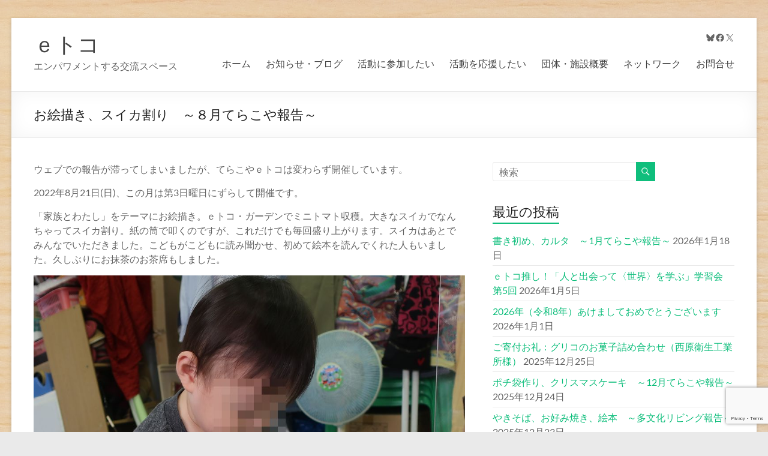

--- FILE ---
content_type: text/html; charset=utf-8
request_url: https://www.google.com/recaptcha/api2/anchor?ar=1&k=6LfLtQAaAAAAAPvVLy4aDv-0Vn-1ZzaMrrlCV6NI&co=aHR0cHM6Ly9lLXRva28ub3JnOjQ0Mw..&hl=en&v=PoyoqOPhxBO7pBk68S4YbpHZ&size=invisible&anchor-ms=20000&execute-ms=30000&cb=zgro12jrd5p2
body_size: 48713
content:
<!DOCTYPE HTML><html dir="ltr" lang="en"><head><meta http-equiv="Content-Type" content="text/html; charset=UTF-8">
<meta http-equiv="X-UA-Compatible" content="IE=edge">
<title>reCAPTCHA</title>
<style type="text/css">
/* cyrillic-ext */
@font-face {
  font-family: 'Roboto';
  font-style: normal;
  font-weight: 400;
  font-stretch: 100%;
  src: url(//fonts.gstatic.com/s/roboto/v48/KFO7CnqEu92Fr1ME7kSn66aGLdTylUAMa3GUBHMdazTgWw.woff2) format('woff2');
  unicode-range: U+0460-052F, U+1C80-1C8A, U+20B4, U+2DE0-2DFF, U+A640-A69F, U+FE2E-FE2F;
}
/* cyrillic */
@font-face {
  font-family: 'Roboto';
  font-style: normal;
  font-weight: 400;
  font-stretch: 100%;
  src: url(//fonts.gstatic.com/s/roboto/v48/KFO7CnqEu92Fr1ME7kSn66aGLdTylUAMa3iUBHMdazTgWw.woff2) format('woff2');
  unicode-range: U+0301, U+0400-045F, U+0490-0491, U+04B0-04B1, U+2116;
}
/* greek-ext */
@font-face {
  font-family: 'Roboto';
  font-style: normal;
  font-weight: 400;
  font-stretch: 100%;
  src: url(//fonts.gstatic.com/s/roboto/v48/KFO7CnqEu92Fr1ME7kSn66aGLdTylUAMa3CUBHMdazTgWw.woff2) format('woff2');
  unicode-range: U+1F00-1FFF;
}
/* greek */
@font-face {
  font-family: 'Roboto';
  font-style: normal;
  font-weight: 400;
  font-stretch: 100%;
  src: url(//fonts.gstatic.com/s/roboto/v48/KFO7CnqEu92Fr1ME7kSn66aGLdTylUAMa3-UBHMdazTgWw.woff2) format('woff2');
  unicode-range: U+0370-0377, U+037A-037F, U+0384-038A, U+038C, U+038E-03A1, U+03A3-03FF;
}
/* math */
@font-face {
  font-family: 'Roboto';
  font-style: normal;
  font-weight: 400;
  font-stretch: 100%;
  src: url(//fonts.gstatic.com/s/roboto/v48/KFO7CnqEu92Fr1ME7kSn66aGLdTylUAMawCUBHMdazTgWw.woff2) format('woff2');
  unicode-range: U+0302-0303, U+0305, U+0307-0308, U+0310, U+0312, U+0315, U+031A, U+0326-0327, U+032C, U+032F-0330, U+0332-0333, U+0338, U+033A, U+0346, U+034D, U+0391-03A1, U+03A3-03A9, U+03B1-03C9, U+03D1, U+03D5-03D6, U+03F0-03F1, U+03F4-03F5, U+2016-2017, U+2034-2038, U+203C, U+2040, U+2043, U+2047, U+2050, U+2057, U+205F, U+2070-2071, U+2074-208E, U+2090-209C, U+20D0-20DC, U+20E1, U+20E5-20EF, U+2100-2112, U+2114-2115, U+2117-2121, U+2123-214F, U+2190, U+2192, U+2194-21AE, U+21B0-21E5, U+21F1-21F2, U+21F4-2211, U+2213-2214, U+2216-22FF, U+2308-230B, U+2310, U+2319, U+231C-2321, U+2336-237A, U+237C, U+2395, U+239B-23B7, U+23D0, U+23DC-23E1, U+2474-2475, U+25AF, U+25B3, U+25B7, U+25BD, U+25C1, U+25CA, U+25CC, U+25FB, U+266D-266F, U+27C0-27FF, U+2900-2AFF, U+2B0E-2B11, U+2B30-2B4C, U+2BFE, U+3030, U+FF5B, U+FF5D, U+1D400-1D7FF, U+1EE00-1EEFF;
}
/* symbols */
@font-face {
  font-family: 'Roboto';
  font-style: normal;
  font-weight: 400;
  font-stretch: 100%;
  src: url(//fonts.gstatic.com/s/roboto/v48/KFO7CnqEu92Fr1ME7kSn66aGLdTylUAMaxKUBHMdazTgWw.woff2) format('woff2');
  unicode-range: U+0001-000C, U+000E-001F, U+007F-009F, U+20DD-20E0, U+20E2-20E4, U+2150-218F, U+2190, U+2192, U+2194-2199, U+21AF, U+21E6-21F0, U+21F3, U+2218-2219, U+2299, U+22C4-22C6, U+2300-243F, U+2440-244A, U+2460-24FF, U+25A0-27BF, U+2800-28FF, U+2921-2922, U+2981, U+29BF, U+29EB, U+2B00-2BFF, U+4DC0-4DFF, U+FFF9-FFFB, U+10140-1018E, U+10190-1019C, U+101A0, U+101D0-101FD, U+102E0-102FB, U+10E60-10E7E, U+1D2C0-1D2D3, U+1D2E0-1D37F, U+1F000-1F0FF, U+1F100-1F1AD, U+1F1E6-1F1FF, U+1F30D-1F30F, U+1F315, U+1F31C, U+1F31E, U+1F320-1F32C, U+1F336, U+1F378, U+1F37D, U+1F382, U+1F393-1F39F, U+1F3A7-1F3A8, U+1F3AC-1F3AF, U+1F3C2, U+1F3C4-1F3C6, U+1F3CA-1F3CE, U+1F3D4-1F3E0, U+1F3ED, U+1F3F1-1F3F3, U+1F3F5-1F3F7, U+1F408, U+1F415, U+1F41F, U+1F426, U+1F43F, U+1F441-1F442, U+1F444, U+1F446-1F449, U+1F44C-1F44E, U+1F453, U+1F46A, U+1F47D, U+1F4A3, U+1F4B0, U+1F4B3, U+1F4B9, U+1F4BB, U+1F4BF, U+1F4C8-1F4CB, U+1F4D6, U+1F4DA, U+1F4DF, U+1F4E3-1F4E6, U+1F4EA-1F4ED, U+1F4F7, U+1F4F9-1F4FB, U+1F4FD-1F4FE, U+1F503, U+1F507-1F50B, U+1F50D, U+1F512-1F513, U+1F53E-1F54A, U+1F54F-1F5FA, U+1F610, U+1F650-1F67F, U+1F687, U+1F68D, U+1F691, U+1F694, U+1F698, U+1F6AD, U+1F6B2, U+1F6B9-1F6BA, U+1F6BC, U+1F6C6-1F6CF, U+1F6D3-1F6D7, U+1F6E0-1F6EA, U+1F6F0-1F6F3, U+1F6F7-1F6FC, U+1F700-1F7FF, U+1F800-1F80B, U+1F810-1F847, U+1F850-1F859, U+1F860-1F887, U+1F890-1F8AD, U+1F8B0-1F8BB, U+1F8C0-1F8C1, U+1F900-1F90B, U+1F93B, U+1F946, U+1F984, U+1F996, U+1F9E9, U+1FA00-1FA6F, U+1FA70-1FA7C, U+1FA80-1FA89, U+1FA8F-1FAC6, U+1FACE-1FADC, U+1FADF-1FAE9, U+1FAF0-1FAF8, U+1FB00-1FBFF;
}
/* vietnamese */
@font-face {
  font-family: 'Roboto';
  font-style: normal;
  font-weight: 400;
  font-stretch: 100%;
  src: url(//fonts.gstatic.com/s/roboto/v48/KFO7CnqEu92Fr1ME7kSn66aGLdTylUAMa3OUBHMdazTgWw.woff2) format('woff2');
  unicode-range: U+0102-0103, U+0110-0111, U+0128-0129, U+0168-0169, U+01A0-01A1, U+01AF-01B0, U+0300-0301, U+0303-0304, U+0308-0309, U+0323, U+0329, U+1EA0-1EF9, U+20AB;
}
/* latin-ext */
@font-face {
  font-family: 'Roboto';
  font-style: normal;
  font-weight: 400;
  font-stretch: 100%;
  src: url(//fonts.gstatic.com/s/roboto/v48/KFO7CnqEu92Fr1ME7kSn66aGLdTylUAMa3KUBHMdazTgWw.woff2) format('woff2');
  unicode-range: U+0100-02BA, U+02BD-02C5, U+02C7-02CC, U+02CE-02D7, U+02DD-02FF, U+0304, U+0308, U+0329, U+1D00-1DBF, U+1E00-1E9F, U+1EF2-1EFF, U+2020, U+20A0-20AB, U+20AD-20C0, U+2113, U+2C60-2C7F, U+A720-A7FF;
}
/* latin */
@font-face {
  font-family: 'Roboto';
  font-style: normal;
  font-weight: 400;
  font-stretch: 100%;
  src: url(//fonts.gstatic.com/s/roboto/v48/KFO7CnqEu92Fr1ME7kSn66aGLdTylUAMa3yUBHMdazQ.woff2) format('woff2');
  unicode-range: U+0000-00FF, U+0131, U+0152-0153, U+02BB-02BC, U+02C6, U+02DA, U+02DC, U+0304, U+0308, U+0329, U+2000-206F, U+20AC, U+2122, U+2191, U+2193, U+2212, U+2215, U+FEFF, U+FFFD;
}
/* cyrillic-ext */
@font-face {
  font-family: 'Roboto';
  font-style: normal;
  font-weight: 500;
  font-stretch: 100%;
  src: url(//fonts.gstatic.com/s/roboto/v48/KFO7CnqEu92Fr1ME7kSn66aGLdTylUAMa3GUBHMdazTgWw.woff2) format('woff2');
  unicode-range: U+0460-052F, U+1C80-1C8A, U+20B4, U+2DE0-2DFF, U+A640-A69F, U+FE2E-FE2F;
}
/* cyrillic */
@font-face {
  font-family: 'Roboto';
  font-style: normal;
  font-weight: 500;
  font-stretch: 100%;
  src: url(//fonts.gstatic.com/s/roboto/v48/KFO7CnqEu92Fr1ME7kSn66aGLdTylUAMa3iUBHMdazTgWw.woff2) format('woff2');
  unicode-range: U+0301, U+0400-045F, U+0490-0491, U+04B0-04B1, U+2116;
}
/* greek-ext */
@font-face {
  font-family: 'Roboto';
  font-style: normal;
  font-weight: 500;
  font-stretch: 100%;
  src: url(//fonts.gstatic.com/s/roboto/v48/KFO7CnqEu92Fr1ME7kSn66aGLdTylUAMa3CUBHMdazTgWw.woff2) format('woff2');
  unicode-range: U+1F00-1FFF;
}
/* greek */
@font-face {
  font-family: 'Roboto';
  font-style: normal;
  font-weight: 500;
  font-stretch: 100%;
  src: url(//fonts.gstatic.com/s/roboto/v48/KFO7CnqEu92Fr1ME7kSn66aGLdTylUAMa3-UBHMdazTgWw.woff2) format('woff2');
  unicode-range: U+0370-0377, U+037A-037F, U+0384-038A, U+038C, U+038E-03A1, U+03A3-03FF;
}
/* math */
@font-face {
  font-family: 'Roboto';
  font-style: normal;
  font-weight: 500;
  font-stretch: 100%;
  src: url(//fonts.gstatic.com/s/roboto/v48/KFO7CnqEu92Fr1ME7kSn66aGLdTylUAMawCUBHMdazTgWw.woff2) format('woff2');
  unicode-range: U+0302-0303, U+0305, U+0307-0308, U+0310, U+0312, U+0315, U+031A, U+0326-0327, U+032C, U+032F-0330, U+0332-0333, U+0338, U+033A, U+0346, U+034D, U+0391-03A1, U+03A3-03A9, U+03B1-03C9, U+03D1, U+03D5-03D6, U+03F0-03F1, U+03F4-03F5, U+2016-2017, U+2034-2038, U+203C, U+2040, U+2043, U+2047, U+2050, U+2057, U+205F, U+2070-2071, U+2074-208E, U+2090-209C, U+20D0-20DC, U+20E1, U+20E5-20EF, U+2100-2112, U+2114-2115, U+2117-2121, U+2123-214F, U+2190, U+2192, U+2194-21AE, U+21B0-21E5, U+21F1-21F2, U+21F4-2211, U+2213-2214, U+2216-22FF, U+2308-230B, U+2310, U+2319, U+231C-2321, U+2336-237A, U+237C, U+2395, U+239B-23B7, U+23D0, U+23DC-23E1, U+2474-2475, U+25AF, U+25B3, U+25B7, U+25BD, U+25C1, U+25CA, U+25CC, U+25FB, U+266D-266F, U+27C0-27FF, U+2900-2AFF, U+2B0E-2B11, U+2B30-2B4C, U+2BFE, U+3030, U+FF5B, U+FF5D, U+1D400-1D7FF, U+1EE00-1EEFF;
}
/* symbols */
@font-face {
  font-family: 'Roboto';
  font-style: normal;
  font-weight: 500;
  font-stretch: 100%;
  src: url(//fonts.gstatic.com/s/roboto/v48/KFO7CnqEu92Fr1ME7kSn66aGLdTylUAMaxKUBHMdazTgWw.woff2) format('woff2');
  unicode-range: U+0001-000C, U+000E-001F, U+007F-009F, U+20DD-20E0, U+20E2-20E4, U+2150-218F, U+2190, U+2192, U+2194-2199, U+21AF, U+21E6-21F0, U+21F3, U+2218-2219, U+2299, U+22C4-22C6, U+2300-243F, U+2440-244A, U+2460-24FF, U+25A0-27BF, U+2800-28FF, U+2921-2922, U+2981, U+29BF, U+29EB, U+2B00-2BFF, U+4DC0-4DFF, U+FFF9-FFFB, U+10140-1018E, U+10190-1019C, U+101A0, U+101D0-101FD, U+102E0-102FB, U+10E60-10E7E, U+1D2C0-1D2D3, U+1D2E0-1D37F, U+1F000-1F0FF, U+1F100-1F1AD, U+1F1E6-1F1FF, U+1F30D-1F30F, U+1F315, U+1F31C, U+1F31E, U+1F320-1F32C, U+1F336, U+1F378, U+1F37D, U+1F382, U+1F393-1F39F, U+1F3A7-1F3A8, U+1F3AC-1F3AF, U+1F3C2, U+1F3C4-1F3C6, U+1F3CA-1F3CE, U+1F3D4-1F3E0, U+1F3ED, U+1F3F1-1F3F3, U+1F3F5-1F3F7, U+1F408, U+1F415, U+1F41F, U+1F426, U+1F43F, U+1F441-1F442, U+1F444, U+1F446-1F449, U+1F44C-1F44E, U+1F453, U+1F46A, U+1F47D, U+1F4A3, U+1F4B0, U+1F4B3, U+1F4B9, U+1F4BB, U+1F4BF, U+1F4C8-1F4CB, U+1F4D6, U+1F4DA, U+1F4DF, U+1F4E3-1F4E6, U+1F4EA-1F4ED, U+1F4F7, U+1F4F9-1F4FB, U+1F4FD-1F4FE, U+1F503, U+1F507-1F50B, U+1F50D, U+1F512-1F513, U+1F53E-1F54A, U+1F54F-1F5FA, U+1F610, U+1F650-1F67F, U+1F687, U+1F68D, U+1F691, U+1F694, U+1F698, U+1F6AD, U+1F6B2, U+1F6B9-1F6BA, U+1F6BC, U+1F6C6-1F6CF, U+1F6D3-1F6D7, U+1F6E0-1F6EA, U+1F6F0-1F6F3, U+1F6F7-1F6FC, U+1F700-1F7FF, U+1F800-1F80B, U+1F810-1F847, U+1F850-1F859, U+1F860-1F887, U+1F890-1F8AD, U+1F8B0-1F8BB, U+1F8C0-1F8C1, U+1F900-1F90B, U+1F93B, U+1F946, U+1F984, U+1F996, U+1F9E9, U+1FA00-1FA6F, U+1FA70-1FA7C, U+1FA80-1FA89, U+1FA8F-1FAC6, U+1FACE-1FADC, U+1FADF-1FAE9, U+1FAF0-1FAF8, U+1FB00-1FBFF;
}
/* vietnamese */
@font-face {
  font-family: 'Roboto';
  font-style: normal;
  font-weight: 500;
  font-stretch: 100%;
  src: url(//fonts.gstatic.com/s/roboto/v48/KFO7CnqEu92Fr1ME7kSn66aGLdTylUAMa3OUBHMdazTgWw.woff2) format('woff2');
  unicode-range: U+0102-0103, U+0110-0111, U+0128-0129, U+0168-0169, U+01A0-01A1, U+01AF-01B0, U+0300-0301, U+0303-0304, U+0308-0309, U+0323, U+0329, U+1EA0-1EF9, U+20AB;
}
/* latin-ext */
@font-face {
  font-family: 'Roboto';
  font-style: normal;
  font-weight: 500;
  font-stretch: 100%;
  src: url(//fonts.gstatic.com/s/roboto/v48/KFO7CnqEu92Fr1ME7kSn66aGLdTylUAMa3KUBHMdazTgWw.woff2) format('woff2');
  unicode-range: U+0100-02BA, U+02BD-02C5, U+02C7-02CC, U+02CE-02D7, U+02DD-02FF, U+0304, U+0308, U+0329, U+1D00-1DBF, U+1E00-1E9F, U+1EF2-1EFF, U+2020, U+20A0-20AB, U+20AD-20C0, U+2113, U+2C60-2C7F, U+A720-A7FF;
}
/* latin */
@font-face {
  font-family: 'Roboto';
  font-style: normal;
  font-weight: 500;
  font-stretch: 100%;
  src: url(//fonts.gstatic.com/s/roboto/v48/KFO7CnqEu92Fr1ME7kSn66aGLdTylUAMa3yUBHMdazQ.woff2) format('woff2');
  unicode-range: U+0000-00FF, U+0131, U+0152-0153, U+02BB-02BC, U+02C6, U+02DA, U+02DC, U+0304, U+0308, U+0329, U+2000-206F, U+20AC, U+2122, U+2191, U+2193, U+2212, U+2215, U+FEFF, U+FFFD;
}
/* cyrillic-ext */
@font-face {
  font-family: 'Roboto';
  font-style: normal;
  font-weight: 900;
  font-stretch: 100%;
  src: url(//fonts.gstatic.com/s/roboto/v48/KFO7CnqEu92Fr1ME7kSn66aGLdTylUAMa3GUBHMdazTgWw.woff2) format('woff2');
  unicode-range: U+0460-052F, U+1C80-1C8A, U+20B4, U+2DE0-2DFF, U+A640-A69F, U+FE2E-FE2F;
}
/* cyrillic */
@font-face {
  font-family: 'Roboto';
  font-style: normal;
  font-weight: 900;
  font-stretch: 100%;
  src: url(//fonts.gstatic.com/s/roboto/v48/KFO7CnqEu92Fr1ME7kSn66aGLdTylUAMa3iUBHMdazTgWw.woff2) format('woff2');
  unicode-range: U+0301, U+0400-045F, U+0490-0491, U+04B0-04B1, U+2116;
}
/* greek-ext */
@font-face {
  font-family: 'Roboto';
  font-style: normal;
  font-weight: 900;
  font-stretch: 100%;
  src: url(//fonts.gstatic.com/s/roboto/v48/KFO7CnqEu92Fr1ME7kSn66aGLdTylUAMa3CUBHMdazTgWw.woff2) format('woff2');
  unicode-range: U+1F00-1FFF;
}
/* greek */
@font-face {
  font-family: 'Roboto';
  font-style: normal;
  font-weight: 900;
  font-stretch: 100%;
  src: url(//fonts.gstatic.com/s/roboto/v48/KFO7CnqEu92Fr1ME7kSn66aGLdTylUAMa3-UBHMdazTgWw.woff2) format('woff2');
  unicode-range: U+0370-0377, U+037A-037F, U+0384-038A, U+038C, U+038E-03A1, U+03A3-03FF;
}
/* math */
@font-face {
  font-family: 'Roboto';
  font-style: normal;
  font-weight: 900;
  font-stretch: 100%;
  src: url(//fonts.gstatic.com/s/roboto/v48/KFO7CnqEu92Fr1ME7kSn66aGLdTylUAMawCUBHMdazTgWw.woff2) format('woff2');
  unicode-range: U+0302-0303, U+0305, U+0307-0308, U+0310, U+0312, U+0315, U+031A, U+0326-0327, U+032C, U+032F-0330, U+0332-0333, U+0338, U+033A, U+0346, U+034D, U+0391-03A1, U+03A3-03A9, U+03B1-03C9, U+03D1, U+03D5-03D6, U+03F0-03F1, U+03F4-03F5, U+2016-2017, U+2034-2038, U+203C, U+2040, U+2043, U+2047, U+2050, U+2057, U+205F, U+2070-2071, U+2074-208E, U+2090-209C, U+20D0-20DC, U+20E1, U+20E5-20EF, U+2100-2112, U+2114-2115, U+2117-2121, U+2123-214F, U+2190, U+2192, U+2194-21AE, U+21B0-21E5, U+21F1-21F2, U+21F4-2211, U+2213-2214, U+2216-22FF, U+2308-230B, U+2310, U+2319, U+231C-2321, U+2336-237A, U+237C, U+2395, U+239B-23B7, U+23D0, U+23DC-23E1, U+2474-2475, U+25AF, U+25B3, U+25B7, U+25BD, U+25C1, U+25CA, U+25CC, U+25FB, U+266D-266F, U+27C0-27FF, U+2900-2AFF, U+2B0E-2B11, U+2B30-2B4C, U+2BFE, U+3030, U+FF5B, U+FF5D, U+1D400-1D7FF, U+1EE00-1EEFF;
}
/* symbols */
@font-face {
  font-family: 'Roboto';
  font-style: normal;
  font-weight: 900;
  font-stretch: 100%;
  src: url(//fonts.gstatic.com/s/roboto/v48/KFO7CnqEu92Fr1ME7kSn66aGLdTylUAMaxKUBHMdazTgWw.woff2) format('woff2');
  unicode-range: U+0001-000C, U+000E-001F, U+007F-009F, U+20DD-20E0, U+20E2-20E4, U+2150-218F, U+2190, U+2192, U+2194-2199, U+21AF, U+21E6-21F0, U+21F3, U+2218-2219, U+2299, U+22C4-22C6, U+2300-243F, U+2440-244A, U+2460-24FF, U+25A0-27BF, U+2800-28FF, U+2921-2922, U+2981, U+29BF, U+29EB, U+2B00-2BFF, U+4DC0-4DFF, U+FFF9-FFFB, U+10140-1018E, U+10190-1019C, U+101A0, U+101D0-101FD, U+102E0-102FB, U+10E60-10E7E, U+1D2C0-1D2D3, U+1D2E0-1D37F, U+1F000-1F0FF, U+1F100-1F1AD, U+1F1E6-1F1FF, U+1F30D-1F30F, U+1F315, U+1F31C, U+1F31E, U+1F320-1F32C, U+1F336, U+1F378, U+1F37D, U+1F382, U+1F393-1F39F, U+1F3A7-1F3A8, U+1F3AC-1F3AF, U+1F3C2, U+1F3C4-1F3C6, U+1F3CA-1F3CE, U+1F3D4-1F3E0, U+1F3ED, U+1F3F1-1F3F3, U+1F3F5-1F3F7, U+1F408, U+1F415, U+1F41F, U+1F426, U+1F43F, U+1F441-1F442, U+1F444, U+1F446-1F449, U+1F44C-1F44E, U+1F453, U+1F46A, U+1F47D, U+1F4A3, U+1F4B0, U+1F4B3, U+1F4B9, U+1F4BB, U+1F4BF, U+1F4C8-1F4CB, U+1F4D6, U+1F4DA, U+1F4DF, U+1F4E3-1F4E6, U+1F4EA-1F4ED, U+1F4F7, U+1F4F9-1F4FB, U+1F4FD-1F4FE, U+1F503, U+1F507-1F50B, U+1F50D, U+1F512-1F513, U+1F53E-1F54A, U+1F54F-1F5FA, U+1F610, U+1F650-1F67F, U+1F687, U+1F68D, U+1F691, U+1F694, U+1F698, U+1F6AD, U+1F6B2, U+1F6B9-1F6BA, U+1F6BC, U+1F6C6-1F6CF, U+1F6D3-1F6D7, U+1F6E0-1F6EA, U+1F6F0-1F6F3, U+1F6F7-1F6FC, U+1F700-1F7FF, U+1F800-1F80B, U+1F810-1F847, U+1F850-1F859, U+1F860-1F887, U+1F890-1F8AD, U+1F8B0-1F8BB, U+1F8C0-1F8C1, U+1F900-1F90B, U+1F93B, U+1F946, U+1F984, U+1F996, U+1F9E9, U+1FA00-1FA6F, U+1FA70-1FA7C, U+1FA80-1FA89, U+1FA8F-1FAC6, U+1FACE-1FADC, U+1FADF-1FAE9, U+1FAF0-1FAF8, U+1FB00-1FBFF;
}
/* vietnamese */
@font-face {
  font-family: 'Roboto';
  font-style: normal;
  font-weight: 900;
  font-stretch: 100%;
  src: url(//fonts.gstatic.com/s/roboto/v48/KFO7CnqEu92Fr1ME7kSn66aGLdTylUAMa3OUBHMdazTgWw.woff2) format('woff2');
  unicode-range: U+0102-0103, U+0110-0111, U+0128-0129, U+0168-0169, U+01A0-01A1, U+01AF-01B0, U+0300-0301, U+0303-0304, U+0308-0309, U+0323, U+0329, U+1EA0-1EF9, U+20AB;
}
/* latin-ext */
@font-face {
  font-family: 'Roboto';
  font-style: normal;
  font-weight: 900;
  font-stretch: 100%;
  src: url(//fonts.gstatic.com/s/roboto/v48/KFO7CnqEu92Fr1ME7kSn66aGLdTylUAMa3KUBHMdazTgWw.woff2) format('woff2');
  unicode-range: U+0100-02BA, U+02BD-02C5, U+02C7-02CC, U+02CE-02D7, U+02DD-02FF, U+0304, U+0308, U+0329, U+1D00-1DBF, U+1E00-1E9F, U+1EF2-1EFF, U+2020, U+20A0-20AB, U+20AD-20C0, U+2113, U+2C60-2C7F, U+A720-A7FF;
}
/* latin */
@font-face {
  font-family: 'Roboto';
  font-style: normal;
  font-weight: 900;
  font-stretch: 100%;
  src: url(//fonts.gstatic.com/s/roboto/v48/KFO7CnqEu92Fr1ME7kSn66aGLdTylUAMa3yUBHMdazQ.woff2) format('woff2');
  unicode-range: U+0000-00FF, U+0131, U+0152-0153, U+02BB-02BC, U+02C6, U+02DA, U+02DC, U+0304, U+0308, U+0329, U+2000-206F, U+20AC, U+2122, U+2191, U+2193, U+2212, U+2215, U+FEFF, U+FFFD;
}

</style>
<link rel="stylesheet" type="text/css" href="https://www.gstatic.com/recaptcha/releases/PoyoqOPhxBO7pBk68S4YbpHZ/styles__ltr.css">
<script nonce="huBSzmC07ZWm8aH8RjyIHw" type="text/javascript">window['__recaptcha_api'] = 'https://www.google.com/recaptcha/api2/';</script>
<script type="text/javascript" src="https://www.gstatic.com/recaptcha/releases/PoyoqOPhxBO7pBk68S4YbpHZ/recaptcha__en.js" nonce="huBSzmC07ZWm8aH8RjyIHw">
      
    </script></head>
<body><div id="rc-anchor-alert" class="rc-anchor-alert"></div>
<input type="hidden" id="recaptcha-token" value="[base64]">
<script type="text/javascript" nonce="huBSzmC07ZWm8aH8RjyIHw">
      recaptcha.anchor.Main.init("[\x22ainput\x22,[\x22bgdata\x22,\x22\x22,\[base64]/[base64]/[base64]/[base64]/[base64]/[base64]/KGcoTywyNTMsTy5PKSxVRyhPLEMpKTpnKE8sMjUzLEMpLE8pKSxsKSksTykpfSxieT1mdW5jdGlvbihDLE8sdSxsKXtmb3IobD0odT1SKEMpLDApO08+MDtPLS0pbD1sPDw4fFooQyk7ZyhDLHUsbCl9LFVHPWZ1bmN0aW9uKEMsTyl7Qy5pLmxlbmd0aD4xMDQ/[base64]/[base64]/[base64]/[base64]/[base64]/[base64]/[base64]\\u003d\x22,\[base64]\x22,\x22RWdxw7vCjWYpw4LCgUbDkcKQwpM/HMKEwppGX8OiHRfDsz12wrFQw7UYwpXCkjrDqsKJOFvDvCTDmQ7DowPCnE5qwoYlUXHCm3zCqFkfNsKCw5bDpsKfAyHDtFRww4XDvcO5wqNUI2zDuMKOVMKQLMOIwr17EB/CjcKzYCbDnsK1C3NrUsO9w77ChAvCm8Kow6nChCnCszAew5nDlcKUUsKUw4TCtMK+w7nCtH/DkwIlBcOCGVfCtH7DmV0HGMKXFzEdw7tpFCtbHsObwpXCtcKBf8Kqw5vDmUoEwqQBwpjClhnDvsOuwppiwq7DpQzDgyjDrFl8XMOaP0rCmB7Djz/Cl8OOw7ghw4LCtcOWOhzDviVMw7dSS8KVGUjDuz0sb3TDm8KWd0xQwoJSw4tzwooPwpVkZMKSFMOMw7g3wpQqN8K/bMOVwoY/w6HDt2d1wpxdwrbDicKkw7DCrjt7w4DCnsOZPcKSw63CncOJw6Y1Sik9DsO/UsOvGw0TwoQmJ8O0wqHDjjsqCSbCo8K4wqB3JMKkcmDDgcKKHHp0wqx7w4vDtFTChmx0FhrCgsKKNcKKwrk8dARPIR4uacKAw7lbNcObLcKJTgZaw77DmsKvwrYIOHTCrh/[base64]/UcONEUHCtMO2w7IQdsKAFMKCw5Uewrpbwrdew6bCi8KpTjfCmh7Co8OuUsK2w78fw6XCuMOFw7vDuyLChVLDtz0uOcKMwrQlwo43w51CcMOMWcO4wp/Ds8OhQh/CrHXDi8Opw4fCkmbCocK1woJFwqV/woshwot2Y8OBU0XCosOta2xXNMK1w5BYf1Mcw6swwqLDkFVde8OqwpY7w5dVHcORVcK6wqnDgsK0bX/[base64]/CmMK/UHTCs8ONw7ggw4ZIw4gdw4YTw4bDlUnCl8K6w5LDn8Ktw7nDn8Odw6VPwo3DlC3DpnAGwp3Dky/CnMOGIwFfWjXDlEPCqlYmGXl8w4LChsKDwqvDnsKZIMOnAiQkw6JTw4JAw5DDs8KYw5NrF8OjY2wRK8Ozw6Yhw64vQi9ow78RfMOLw5AJwq7CpsKiw5IlwpjDosOEW8KVA8KefsKLw6zDocOXwrgQRzUvXmQhPsKiw53DtcKKwoLCjsOkw5Zkwpw/[base64]/CvnvDrk1Iw6rDvDAxLW1pJlxKbsKzwrQswrsHa8OCwpoawrdYUCjCtMKdw7dUw7drC8OQw63DpwYOwqnCp1jCnBVnDFsDw74ibcKLOcKSwoQuw7AuB8KRw5TCv2fChAXCicOdw6jChcOLSA/DtirChwxWwqVfw5tlaSUNwpbDicK7OG90dMOMw6txPScAwpILNA/CmXN7eMObwqIBwrVrF8K/[base64]/CrApXw4XDkMKKw48/wrdbfgdRCnvCiUXDjsK1w755YWRGwq/[base64]/ChsKawqXChgbDuMKnw4vDo1dbw5ZUw614w7vDhgTDqsKuw5zCkMOFw47CnS8XY8KqcsKbw7dqVcKSwpPDrsOnOcOLS8KbwonCo3cLw6B6w4fDtcK5OcOHGG/CqcOLwrFkw5fDosOSw7TDllomw5/DusOww6gpwoDCpXxBwqZLLMOJwo/[base64]/[base64]/Dr29mKQVDw6nCrMO7L1QmwqnDt8KPw5nCv8KAD2LCssK6F0XDuy3Dk1vDt8K8w6/CmwVPwpoBfzhQQ8K5IlrDqEYAcUnDncKOwq/Dg8KhORLDkMOew65wJcKFwqXDtMOkw6DCmsKBd8O9w4hXw5IIwqfCvsO3wrvDusKxwqPDmcKowr/Dj0R8ISLCicOKZMKgIw1Hwr1jw7vCuMOHw4XCjRTCusKGwp/DuxpRN2MhNXrCk2bDrMOzw7NqwqsPLcKew5bCkcO4w59/w6BfwpFHwp9mwrw7E8OYBsO4UMO+S8OBw5I9KsKVW8O/[base64]/DkgRGwodEDmLCv3/Cl8KwFnl9w6ZSe8KvwphoVcKcw483ClPCvG/DrDVVwozDnMKqw4MJw4BcCQfDi8OQw53DlSczwpXCjAfDucOzLFtaw4IlIMOgwrJrLMO2ecKjfcKgwrHCssKowrMTOMKzw7U9KirClTs9PXXDpidAZMKdB8OvOTVrw4VZwpbDqMOmRsO0wozDrsOKQMKxSMOxXMKLwprDlmzCvCECWQgPwpXCisKUB8Kqwo/CtcKTBA0HcV9jAsOqdVHDhsOIIljCt0ptB8KewrLDgsKGw6hhIcO7FcKcwoFNw6piZnfCv8OwwpTDn8KpdTRew4Qkw5bDhsK/[base64]/[base64]/[base64]/CvFgawqs0w7Bww5DDjnrCpsOHDsK7w4o5P8KsL8KCwqFiPcO6w6NewqHDrMKjwrPCqD7DvQdQSsOEw4kCDyjCj8KJMsK4ccOCdQ1ODV3Ck8KlTDAGP8OSSMOOwploCVnCtVkDAitrwrhTw74eYcKSV8Ozw57CsA/Ch1B3cXjDiAHDpcO8LcKyfTo7w648WRHCtE8kwqE+w6bDtcKcb1DDt2nDpcKcRsK+R8OEw49mUcO3N8KPehTCuTJlMMKIwr/Cqy5Sw6nDsMOTJ8OteMOaBlxcw48tw7hyw4wnDQ8DXWjCkSzCjsOAFyohw4zCmsOGwpXCtzp/[base64]/DrsKoXMOjwr7CjsOvw7jCpsKlw6AFwpQnwoIkSBvDgT/CnmsVD8KzecKuWsKMw4DDty9kw5V3bhPCjwMaw78fDBzDjcKEwoXDhMK6wrnDtTZow4HCkcOOKsOOw7waw4QSNsKxw7xrIcOtwqzDlkXDl8K2w7vChRMaAsKKwq5iFBrDusOOIGzDmMOjNXttVQ/Clg7CiGgzwqVbdMKDV8O3w7jCkcK1X0vDvcOiw5fDiMKmw4Euw75EXMKawrHCgMKRw6TCiEvCn8KtNQZ5bW3DgcO/[base64]/DkcKPLlJiZ0/[base64]/UsKAEixZWEJuQsO5RMOkw6Row4/DpMKTwq3CuMKIw7PCtnVVATA8HxhZeRpTw5jCpMKvNMOobRDCuXvDiMO7wq3DlC7DusKXwqlEDF/DoAJqwpNwDcO6w7kswqZ6FWLDu8OaKsObw71IRRc0w5XCtMOrRQ/[base64]/wojDiF93w4xQwpLCjsKAXjDDtMOtwr/ClXbCjj5fw4XCgsKVCcKAwpPCoMOpw5FFwpdLJ8OeK8KDPsOKwo3CssKKw7zDoW7CrjXDrsOfUMKiwrTCjsK2S8KmwogTRSDCtw/Dni95wpHCvTdewpjDrMOVDMO3YMOrGAzDki7CssOGD8OJwq1Uw5rDrcK3worDrVEcBsOJEnLCvXLCt3zDn2rDuFNjwrUHC8KLwo/[base64]/MsK0YsKCw7zDpyHCp8O8OMO1bhLCgsOmwrDDiMK4UTHCjMOdJcKjw6Jsw7XDrsOTwp7CicO+YAzCsljClcOww5IYwr/CnsK0bwwPUy5EwofDvhBQeHTCtUhqwpHDnMKDw7sGV8OAw4BDw4prwpQEQz3CgMKwwql7d8KJwpY/[base64]/wqjCl8K/KzjDjcK4F8Osw5RrwrUeVAN/w5XDqVHDt0Fxw5Ncw6YdM8OxwppRcyrCm8KBSnkaw6PDncKCw73DgMOSwqrDnBHDsD7CumnDi0HDoMKSUErCgnQeBsKcwppewrLCjFnDt8OLJV7DkUTDvsOUfMOMOsKZwqnClVoIw4kTwr0wCsKiwr5FwpDDnDbDnsKxNTHDqS0nOsOYFnvDqjISIBx/fcK7wpXCoMOHw4MjCUXCnsO1fmRmwq4FMWLCnHbDj8KOHcK9YMKwH8Kew7fCrFfDr3/CpcOTw75fw7gnI8KDwp7DtV3DknjCpAjDqRHClyHDgXfChxNweATDgiIZNidNM8OyYhvChcO/woHDjsKkw4FUw5Q6w53Dh2/[base64]/wqVVw4fChh1LFxZ2BMKUwpTDtTPCm8KQwpDCmDfCuH3DgF4qwrDDjjhQwr3DgAhaRMObImVyGMK2Y8KOID7Dk8KmDcOUwr7DjsKEJz5NwrdaQzRvw6R5w4zCkMOrw53ClHPCv8KWw4ELRcO2RxjDnsOBRiRdwrTCuwXCvMK/D8OeUXl9ZDHCp8Kcwp3Du0bChnnDj8Oaw64KdsOJwrPCpRzCvXU+w6dBNMOyw4HCgcKiw7LCsMOBOlHDoMKGGWPCjSkDR8O9w54rLh9DISIZw4VLw71CcVsjwrzDnMO0cjTCkxgQVcOpQl7DhsKBVMOZw5YhPSbDrMKVWQ/CnsKOD1RrZsOGFMKnN8K3w5vChMOuw5V3IsOJAcOOw6QFHmXDrsKpLnLCtCJIwpYsw4h5DlzCoxx/wr0mNBnCqwbCq8ONwowgw4IgD8K3L8OKScOTdsKCw5XCsMOpwobCt1gow7EYBGVQTzEUOcKqYsK2csOLA8ORIx8iwqNDwofDrsKJQMO4I8KWw4AZIMKUw7Z/w5XCiMKZwpwPw6ZOwo3DhzdiZQ/DosKJJcKywqTCo8KaHcK8JcOAN2TCssKQw5fCjkwmwr/DqMK0LcObw5c+DcO/w6jCugVSOQIxw6p5ED3Dl1M/w7fCpMK/wo40wrzDlsOLwqfDqMKdDTLCr2rCmDHDscKkw6ZaVcKjQMOhwotEJB/CiEfDlF42wqIGHxbCucKMw77DmSgjPg9Lwod/woBdw5piMivCoRrDgXE0wphywr56w61fw73Dgk7DtsKGwpXDhsKtcx48w6jDnwjCqMKQwr3CqT7CnEozCHVPw6jDgx7DsQEJcsOyfcOCw7YJacOAw67DocOuDsOuFwl4MwQnbMKqScKWwrNZNEHCm8OYwogAKRIvw64tTw7CoHHDtXsjwo/DssKfHG/CpWQhe8ONFcOLw5HDsgE9w6ZZw7jCqDw5HsKjwpfCncOzw4zDuMKZwqhXBMKdwr0YwpPDpRJbWWMlV8KVwp/[base64]/CrMKnfcOOwrDChAfCoMKvwpdXZ8KOA2ptwr7CssOAw47DgCDDvGVMw5XDnlJfw55sw7vCjcOzNBfCh8Oow5xTwpLCimsaVQ/ClXHDv8K2w4nCocKnOMKyw7gqOMOyw7TCk8OcdBTDrn3CtXRIwrPDkg3CnMKPNChnDVLCksO4eMKyIQ7CujTDu8OcwqdUw7zCtijDu3Evw7DDoH/CjS3Dg8ONVsK0woPDnn84IGnCgEsEHsOqaMOyCEAODTrDpWsOM0PClTp9w6Fgw5DDtMOWT8Odw4PDmsORwpDClEBcFcKsfkXCoSoXw7jCq8OlVSIZO8KewrAZw4YQJhfDhMK9bcKra0DCgUTCo8Krw7MYalUdcA5qw79ww7t+wp/Dm8KVw7PCohjCvyRrQMKRw44vKADCn8O7wolXdThEwr0recKjcy3ClAc1woDDuQ3CojQaRW4lNBfDhiorwrjDmMOnfBFTHsKwwqdLWMKew4HDj1IdKXQAfsKWbsKAwrvDqMOlwqkWw57DrAnDpMKVwrpnw7FRw7ElbUPDt0wCwoPCtGPDp8KATMKnwo08w4jClcK/dsKne8O/woE/[base64]/DicKOw4nCq8K0b8OQdzUyGnw0B2bDhwcUw4/CviHClcKSZlIVSMKRDVbDoyLDim/DkMOha8ObVx7DvMKoXD/Cg8OFK8OhdAPCh1jDvUbDjCxlfsKTwq1nw7rCusK7w4PCnnvCsE5kPAxWKkBhVcKLPUNgw6nDmMKdFT05OMOuCgIewrPDsMOowr50w5bDgkLDqT7CtcK/BW/DqFw4VkYPP1oTw6cLwpbCgHHCvcONwp/Cn04oworCixw6wq/CiHYpe1jDqzzDlcKZwqYnw7rCuMK6w6LDrMKfwrdiZCsSfsK5OmBsw4DCncOTPcOoJcOJAsOrw6zCuHUXIsOuVsObwqp7wpvDqzPDqVDDocKhw4TCt25eNcKoNGR0PyTCusOewp8qw4jCkcOpCgzCqRQNFMKLw7BGw5xsw7R0w5zCosOHSXHCucKDw6/CnhDClMKnTcO4wpJlw4HDunnCmMKaKMOfal9CNsK6woTDnVJsT8K6ecOlwqBiYcOeeBcYDsOcfcOrw5PChmRxP3NTw7zDvcK+MmzCgsKEwqDCqArCjSDDlC/CtiEUwrbCucKQw4XDh20NTkt5wo5qTMOTwqcQwpnDozTDkifDplYDdgXCpcKJw6TDnMOwSAjDunvClVXDpyjCj8KYH8KkLMOVwqlILcKkw718I8K/wqVsScOLw6wzT05GL3/CssOlTizCtAbCtE3DlFLCo1NRF8OXVzQgwp7Dr8KMw4g9w6oJLMKhRmjDtn3CtsKyw48wdV3DiMOewqthbMOcwqzDicK7a8OrwqbCnxRpwpPDukcsMsOvw4rCgcKPFcOIH8OLw61dc8K9woEAfsOywrHDt3/CucK+KX7CkMKsRsOiE8OAw5PDmsOjNj7Du8OJwrXChcO+L8KTwoXDo8Oyw5dUwrQTExQ8w6sbSH0aXCHDplnDr8O4EcK3ecObw7M7W8OkUMK6wp0Lw6fCsMKjw67DoyLDo8O/cMKEZy1UTQ/Dp8OsOMOHw7nDicKcwqNaw5XDlTsUB3zCmwc6Y1kJfH0ew7YlOcOhwow5LB7DkyDDhcO/w45gwrRqZcKRKUXDhTEASMKqRiFQw7TCqcOuZ8OJUmNqwqh0Ji/DlMOLWCTChD9UwoLDu8KYw4gVwoDDmsK3SMOnd3vDpmvCscOZw7XCr2wPwoHDlMKQw5fDgix7wqV/w5EQdcKuFMKVwoDDmElFw4cywrDDoDMhw5vCj8KCczDDucKIIsOEAxI/CW7CunNMwofDucOFdMOZwrnCicOSVhkmw5lfwps+cMOdE8O/HBwoDsOzdXMXw7EMPMOkw63CtXgFVsKoSsOPMMKHw4wvw5s+wovDgMKuw4PChCVSXDDCqsOqw553w4MGIAvDqgHDh8OrAiXDj8K5wpHDvcKwwrTDhU09dHdAw5JBwoTCi8KBwrUvKsKEwqDDrAcxwqrCk0bDqh3DssKlw5sBwosgJ0R6wrF1PMKwwp4wQz/CrS/CikFUw6pDwqZLFXLDuTLDvsK9wrVkC8O0wqHCucOBUyMYw5tOZBt4w7QVIsOIw5xcwoVMwp4CeMKjc8KJwpBgAT5oBlnCvTl0KW/Cq8KGM8KbYsORTcKQWEwywp9Abh/Dvi/ClsO/[base64]/CuX4fw7o/w6TDmnp8wqt4HcOqd3/Cgw/[base64]/CqcOPw7jCn8KNwo9SOMOWwrjCmSjCpsKLN20UwpbCvX8eGsOyw7QVw4k8UMKgWAdNRVFkw5k/wovCiS4ww73CqcK3NWfDu8KAw5rDn8OcwprCpsKYwopuw4Vpw7jDoi9YwqrDnnJDw7LDjsKAwqldw5rCpzIIwpjCsmvCscKkwo4rw4gmf8ObISp8wr7DoxXChlvDsUDDmX7CicKcancIwq4jw5/CjUbCj8O+w7hRwpRFfsK8worDgsOBw7TCkmMUw5jCtsOzQygjwq/CiH1cRkJcw5jCsWhITFLCn3vCl3HDnMK/wrLDpVLCsmXDiMK2DG98woPCocKpwrfDlMOzCsK/wqlqUg3CgWItwrjDtQk2ZMKQVMKYcwLCv8KiIcO8SsKUwq1Dw47Cn0zCr8KMC8K9Y8OiwronEsO6w4hzwoLDm8KAUWk5NcKCw7t6QsKNWGXDj8ORwp1/RMKEw6zCrB7DuQcZwrcIwrJ/U8KoXsKOJynChl0mXcKgwpfDt8Kxw4LDsMOAw7fDrS/[base64]/DgSXCo8KfK8OQw7drwrjDu8Omw7jDg0cZXsKTL8K/w6vCs8O/ITxNJ1vCrVUNwpXDmk95w5bCnGfCoX9qw5sIK0zDjMOTw4c3w7HDohQ6IsOZXcKRNMKaLBhhG8KDSMOow7I+cCrDh0jCr8KldC4bBwAVw5wVH8ODw4tvw6rDkkwcw4LCiR7DosO+wpbDuCnDl0nDhTR/wpnDtBoHbMOvDgfCoAfDt8KBw7g7LDVSw5A0JcONLMKqBGVXNhrCmCTCl8KFAsO6NcOZQnjCtMKJYsO7Qh/CjS3Cv8OPMMKCwqLDnmQ6ZhUiwoXDksKaw43DpsOkw7PCs8KBaw5aw6XDrn7DosOjwpIQTXDCgcKSQGdLwofDssKlw6g+w7zCsh12w5JIwod7bnvDoF0bw5rDtsOaJcKdw5RlFAxCPDbCtcK/DVfCisOfElNBwpzCpn5uw6nClMOLE8Ozw6bCsMOcfkwEEcO3wpsbUcKSaHNjF8O9w6LCkcOvw63Cq8O3M8KEw4cuIcKYwrnCrDjDk8OOWDDDjTs1woZUw6DCtMOow7MlRV/DlMKEACwvYWdzwozCmRJHwovDsMKlVMOfSC4swpJFKsOgw6zDicOzwpfCt8OYY3hjBwptBWNIwqTDiQRJbsO+w4Mzwpc/Z8KULsKlZ8KCw77Du8O5dsOfw53DoMKdw6wmwpQYw4xvcMKOSiEwwr7DjsOIw7HCusOewo7Dl0vCj0nDqMOFwoNOwrrCkcK9fsO5wrY9Y8KAw6LCtCNlCMKYwrlxw5c/[base64]/DqcOWMz7DrVccwpjCvSTDgTdzw6F9f8KqK0AkwojChMKVwpDDk8KXw67DiHtPMMOcw4vCnMK1DmBWw7LDqWZrw6fDllhPw5rDvMOBCmXDi1LCi8KQAnpww4/CkMOVw5MFwqzCtsO6wo9xw7LCr8K5LmpaawlwIsO4w63Dk0tvw7wXDQnCscKqWMKgC8OXclpZwqfDrDVmwp7CtzLDo8Ouw7sWcsOBwq8kR8OjX8OMwp1Sw5PCkcOXAQTDlcKaw5XDh8KBw6vCr8KKAmBEw7N/[base64]/GcKTQsK0wpfDmMOPw6TCo2nDihMbZgp1X1DDn8KaYcOWBMK2DsKPwqA9OGZ0REvChinDr3piwoLDlFBsZ8KpwpHDt8KqwoBJw5powqLDhcOKwr/Ch8OvdcKPw43DvsKEwr4ZRjzClcKOw5HCusOBDETDt8OHwr3DvMKTJgLDgUM6wrV7JcKiwp/DvSpawrQBdcK4d3EkXXxtwonDm0oADMOJTcKGJWlhXGRRL8Odw67Cg8KPQMKGPA5wAnrCkS0XcxDCtsKTwpPCl3vDu3nDksO2wpXCtwDDpwzCp8OrM8K6MMKmwqjDtsO+GcKyecOBwp/CuwbCm1vCsQA3w5bCtcOGLyx5wozDjANvw55lwrZCw7ovFi4Bw7QRwph1Di9QVRTCnlTDhMKRcBN7w7g2HQ3DoWs4AcO4AcOww5jDuyTDpcKOw7HCmsOlWMK7YT/Cm3Rnw6vDkhTDosOrw4ISwo3DnsK8JSfDvhQ3w5HDgiFhTTbDrMO8w5sdw77DmAZiHcKew4JGwovDjsKEw4/Ds3xMw6/[base64]/[base64]/[base64]/WsKvAsKowpFqw5pwIRfCoVYJwpLCsMOtKGYKw5ACwoUyYMK+w7vCl1fDicOhecOjwrfCnhloCwrDjsOvwpbDvW/DkDZmw5ZRIGzCg8OCwqMBQMOxJ8KmDkRGw7DDm10ww6FQZVXDgMODB1hywp5/[base64]/w5vDu8K2w4wNNMKaOxp8w78TDcKZw4E+w6tMU8KUw6h9w7oPwpvDucOAIR/Du3HCuMKJw4jCrEM7N8OAw5LCrzEdKyvDqS8jwrMMGsOIwrxpamLDgsKofxoxw51WQsO/[base64]/CkDrCpMKLUMO1w7vDkMO4TnfCmMO6w7E7fMOIw4bDknrDqcKyG3PCiDbCuEXCqV/ClcOHwqtIw47CkmnDhEUTwqpfw59YN8OaZ8Oqw6tuwoxywrLCixfDlUctw4nDgTrCilTDmhgCwr7DlcOlwqFJUF7DpDrCoMKdw7xiw5vCosKKwpbCr27CmcOmwoDDsMOHw7QeKg7Ci2jCuyUsKB/Cv3h6wo4Mw4vCuiHCslTDr8OtwpXCuSFwwo/CmsKzwpYdV8O9wqhsKk7DhmIzQMKRw7YIw77CqMOewrfDpcOpewXDhcKiwobCjRTDqMKCMsKuw67Cr8Kqw4HCgREdB8Keb1d1w657wp11wokew5lBw7TDvX0OCMOwwq9yw4B/GmoDw4zDqD7Di8KawprDpRXDlsO1w57DkcOYe3FKZXdJPE04PsOBwo7DrMKzw7FPDVsWO8KqwrMMUXnCsH9FZFbDmiR+MUsewqrDoMK1FgV3w7Jbw4h9wrjDslTDrMOjSWnDhcOww5g/woYGw6U8w6/Ciy5WPcKcQsKfwrlHw40eBcOEVBcpJEvDii7DsMKIwrbDpGZ4w6HCuGHDrcKnBlHCkMO0AcORw6g0K27Cpn41YEjDn8KMZMO2wqUnwpFUAAl9wpXCn8KOHsKewpRhw5bDt8K2VMOIbg4UwrIsTsKBwoTClzDCj8K/dMOifyfDiXlqd8KWw4I9w5XDocOoE0pcG3BnwpBYwrBxCcK/[base64]/ChEZIZcKDSMKDwqIxMUYYHzsIV8KBwqfCpHbDkcKywrHCqDIJCTEzWzR1w6RJw6TDjmxRwqjCuxbCjmnDusOfQMOYHsKNw6RleD/DocKBMVTDuMO8wqLDkRzDhRsPw6rChBUMwoTDgEDDmsOww6BtwrzDr8Ouw65qwp0qwqV1w6UVAsKrLMO2EUHDo8KWMUcoUcOzw48Kw4vDg2fCvDxQw6fCh8OZwqtpR8KBFn3Dv8OVDsOZRwTDul/DnsK7DCBFKBPDs8O9T23CssOUwr7DnCbCsTnDssKFwpBALDlIJsOaanp0w7IKw5hjdsK8w75+VFTCjMOkw53CqsKsecO9w5pWeEvDlA3CrMKjT8Ksw4rDncKuwrbCs8OgwrLCkWJAwrw5VUHCsRpWXU/DniXCnMKhw5jDj2ANwqpWw7UCwr45FMKOYcO9Ng/[base64]/[base64]/DjV/[base64]/O0BEwotYwovDt09kwoHDoDsMw4zDmsKjCVRGGBA6YsO0FFzCqhA9Ug18CjrDlnXCpsOqGzIkw79rPMOHDcK6Z8OFwrQ3wrHDhFd4FCTCukhQdWoTw6VabSnDjcOGL3rCl35JwosoCC4Kw4XDqMONw4XCocOHw5J0w5DCiwpHwofDs8Kow7DCiMOxbAFFNMORXS/[base64]/CpsONNsKRwp7DiMKeawXDo8KgBjDCo8Kvw6nCg8Ouwoo/aMKZwrNoMhzDmRLChG/Cn8OmScKaIMOeX2pbwq7DqxdVwq/CgzF1csOdw5MWOk53wo3DmsOCXsK/C0tXQU/[base64]/ScOvw5VCNzbCr8KQw7oww7J3E8Kbw4XDpcKDwo/Dq8ODPVjDm3gDDUPDnmNqZQxHY8O7w6MEScKOQcOYUMOewpleFcKmwqM3FcOEccKCIGUiw4vDs8K2bcO/[base64]/ChS3DuwAvwr/CtUw+w4/DrsODVQkzHsORCw9idnDDocKBf8K9wr/Dh8K/VlQ/w4VFB8KXWsO+PsOTG8OOJ8OLwq7DmMObEV/Cqhguw47ClcKRaMKLw6ZMw4fDrsOfDzssZsKSw5vCk8O/FQo+fMOcwqNAwp7DlVrCh8OMwq14ScKjfMO9AMK9wrXDp8OLV2pVwpcDw6Abw4TCnVTCmcObA8Otw7zDph0Fwq5Dwoxjwop+wq/DpFnDkmvCvnYPw7HCosOTwp7DulHCrcObw4rDqUnDjQ/CviHCkcOOXUzCnkXDj8OGwqrCtsOjGMKqXMO4LsOaOsOyw4rCpcOVwqvCkFo/NmcaUD4RKMOeDMK+wqjDk8Orw5lawq3DvzEHHcKgFjVFOcKYY3ZtwqUAwqMLI8KxJMO7E8KSKsOGGsO+w6wKfELDisOuw7YEesKlwpRjw67CnWbCscKLw4/Ck8Kzw5vDhcOpw4s7wpRYc8OVwphQcE3DpsObesOWwqMLw6XCh1XClsO1w5vDuSbCn8KHbRkfw6rDkgovRD9PRSdLbzR3w5LDm3lMCcOlScKWCjtHfsKbw6DDn0pKbTDCggZZW2QuE1/[base64]/DpcOqZ8O2wrHCssOANsKpwqnDtMOXKcO4w6dWN8O3wo/[base64]/[base64]/GjwRLcKRECjCt8OYw5Znw6hnwrwywpDDqsOUVcKIw5TCucKewr8RTWHDk8Khw6zCrcKOPAFcwqrDgcKyDXnCgMOewpzDv8OBw5HCpsOWw6FOw4LCo8KgTMOGQcKBNyPDlnvCiMKIXT/CosKVwpTCtsOhSFYVayczw7UQw6dAw4BWwrhtJnXCiXDDtDXCu3MNSMKICiIZwp4gwqvDki/DtcOLwq5nVcOnTyLDvzzCm8KbTmPCg3jCrAgJXcKWdjsiSnDDqcOAw6c2wq8occOSw5zChXvDpsOrw5s1w7zCliXCpUgRMRTDl188asKPDcK6DcOsesOKO8O9RDnDscKYPsKrw5fDjsK0e8Oxw4NRW1bCrX/Ckj3CgsKAwqhOaFzDgRLDnV4twqJfwrMFw4lMb3FjwqQyL8KIw7N2woJJNWPCvMOTw7fCncOdwqElZR3Chy82GsOOS8O0w5Uow6rCr8OBPcOUw4rDrn7DmhbCpVPCh0bDssK8N3rDgktqP2fCu8OywqjDoMKnwo/Dg8OdwqLDtBtAQmZuwpjCryptTFQxOVgvAsOWwq3Cuy4LwrDDsSlCwrJiYMKvNcOkwq3CmMOZVgjDhcK/KXJFwpfDjcOJdwsjw61Cd8OcwrfDu8OGwrkVw6smw4fDncKzR8OPemRFO8OQwqBUwp7Cu8KOEcOPw73Dph/[base64]/Dt8OGw7nDgXMNP8Kpw6YYYHoXZCYuw6vDqQjCp2UlCVTDsH/[base64]/[base64]/DosKAIsOOw5HCoXARXsOqacKLwqTCt2hVB2/[base64]/CuMKIB8OSAg3Cq8K9wqgqLcOKw6nDiC0hwrEJNcONasOJw5DDhMOwGsKvwrx8U8O8FMOHK2xSwpXCuAXCsSHDqHHDmGXCiHs+I0AgAWhxwonCv8OIwplNCcKNRsKEwqXCg3bCg8OUwp07M8OldWd+w4MQw7sGO8ORHAYWw5YGCMKYWMOhDS/CuEYkfsOjA3jDsStiGsOzLsONwqtPCMOcfsOjPsODw6tuSzQQNyLCpmfDkwbCk3Y2FnvDuMOxwofDn8KCYxPClG/[base64]/w7w+w5DDiFjDj8KMwp/DpsO3RcOGWcOdw4nDhMKmTsKkRMKzw67DrC3DoXvCg31KVwfDmcObwpHDvm7Cq8KTwqJ8w7HDk24Cw5zCviNncMK1UVfDm2HDtQLDujjCvcKkw5Y8acKuZMOAPcO0PsKBwqfCgsKXw45qwol/[base64]/CjXYAw4/DkMOzwrNASMKQKsOrw7sWwr/CpA7CgMKxwoLCicOPwppCw57DsMKmXhVUw43Cr8KCw40Ue8KNTgE/w5U9SkTDtMOQw4J/V8O/MAlKw73Cv117ZktcB8OUwrbDjWpbw78Bd8KsPMOdwpnDhV/CrgbCgsOtdsKyQDvCl8KJwr3CgGsQw5VxwrUeLsKzwoQ/[base64]/wr8kWMKDMcKANy1VwrjDt8Oww7TDtXXDsSUuwo7DtDo4DMO2K2wQw604wrFWQhLDhWN4wrdCwqXDlMKSwoTDhC1oOMOtwq/Co8KZHMK6M8OswrYZwrnCvsOMUcOqfsOzQMOBc2/CqQ8XwqTDhsKEw5DDvhbCu8Oiw5lLBFPDjFN5wrl5OFfCn3vDkcO7WW1PW8KSFcKywpDDox4lw7LCmGrDgQPDnsODwq4sdUHCmMK6c09twoERwpkawqLCtsKUUgpAwrnDvsK8w6o/YnzDh8Krw5/Cm1sww4jDj8KoGRFvYsO+IMOuw4LCjRbDiMORwrrCqsOdAMO0eMK1FcOow7HCqE3DvWJxwr3Cl24bCyJ2wqAGaTMnwrHClE/[base64]/CpsO7w7dDGU7ChxdOwqUAM8ODfUdrwpnCvsONJMKhwqnDihwdL8O1VzNFKMKTAx/CncOFV03CicKuw7B+NcKrw77CpcKuYCMIYiHDtlktfcKpby/CgcKJwr3Cj8OuG8Kpw4kzU8KUUcKCZmwaAALDmSB6w44IwrfDmMOdLsO/[base64]/Rx8zc2TCq8KdLzjDoMO/G8K2QzfCjcK/[base64]/wrTDhG/CoUDCncOUwqERw7wIw4oCwqAcwrfDrzUSKMO4aMOzw4DChTg1w4pmwpINAsOMwpjCt2vCuMKzH8OjfcKywofDsH3DrQVswoHDh8KMwoI/w7pOw6vCncKOdibDshZIRFTDqQXCvjXCpDtDHRzCrMKaCE8lwrTCiR7DvMOrK8OsGXFMIMOJGsKYwojCpX3CoMODEMOhw6zDusKUw5MXNwfCscKpw7x0w4TDhsObMsK8c8KOw4/DjsO8wpUGf8OuZsKoSMOFwqcXw7p9SmZ8VQ3CkcKgCVnDucO9w5NmwrDDqcOyR2nDrWh0wqXCihEydmALNcKNVsKwb0ofw47Dhnt1w7TCrDJ6eMKRcSXDhMO9wq4Iwo1QwrEFw7zCn8Khwo3Drk7CkmBPw7NoYMOuYU3CoMOGH8OiUAjDryE+w5/CkUTCpcKiw7vCvHt9HBTCkcKsw4ZzXsKiwqVmw5bDixLDnRYNw6tfw50cwq/CpgZBw69KG8Kvf1BEXHjDqsO9Ol7DucK7wrUwwoM3w5nDtsOmw5YuW8Otw406JB/[base64]/DhMO0w4PDg2o0ZsKxwpRkw43DnjrCt8Kvwow8woocckzDsgtzeQfDpsKjYcO2OMKjwqnDtB4zfcO0wqghw6XCm15if8OnwpYcwpLDgcKWwrFHwpoUE1ETw74ibxfCm8KPw5Ajw4/DnkMtwo4CECN0ewvDvX5bw6fDs8KQa8ObPsOYTlnCvcKBw6nCs8K/w7R7w5t1Ox/[base64]/CpcKVwpPDs0oMf0F0w67Dv8OoSkITw7FfNCUiB0bDqCcKwrbCgcOtM1Mgb00Nw43CogjCpA/CosKGwoLDhBwXw6tyw7pGc8K2w47CgWZJwpx1H1lvwoAuCcOxeUzDmQ9hw5MYw4LCihBKZxIewrpfEcOMOVtYasK1S8KvNWVbwr7DosKjwrwrOm/Dk2TCs0DDvwgcAEnDsCvCtMKef8OYwqsOFwY7w6ASAATCtn5zLikiDD9NWCcIwoAUw7t2w7cVJcK7BMOyRXjCqxZNGwHCmcONwqbDiMO7wqJ8TsOUFR/[base64]/[base64]/wpQfwqzChB3DqA85w40pBcKjwrkvw4wVLW7CtcKww780w7zDmHjCnDBYAkfDtMOMLAJowq14wrJ5QQzCnQvCoMKnwr07w7PDjR8Yw6sUwqp7FEHDkMKswroOwqYswqpfwoxHwpZKw6gqRh9mwonCmSnCqsKwwojCuhR/O8KnwonDtsKMFAkmEzjDlcK/eCTCosOGfMOywoTCnzNAVMKTw6kvLsOcw7luEsORUsK9AF1jwqbCksKkw6/Cpw40wqRXw6LCtjPDusOdVlcwwpJaw4UZEDrCqsOCXHHCpiUiwo9aw7U5T8ONQikbw6/CrMK1BMO7w69Yw7JBcDAPWhXDtX0EVMOvQRfCg8KTPsK4V0wMPsODCsOCw5TDhirDucOXwokqw5RrPFx3w4HChQYMZ8Oswp04wqDCj8K3S2Uhw5vCthBowrTDnTIvJW/ClUzDocOIZhVOw6TDkMObw5cRworDmE7Ch1rCoVHDmFItJEzCq8K7w7FJC8KeGBh4w6MJwrUSw7rDtCksFsONwpvCncK4wojDnsKXAMOiHcOdCcKmYcKcGMOaw43CusOueMKAam1qw4vClcK/AsKeZsO6Xw/[base64]/DuHsmZhJsw4lcw4wOwr8vw77DhEXDrMKSw6gvTcKWP2TCpBAvwo/DscOGeEttc8OaO8O3X3LDlsKDDzYrwotnHcKgacO3CVw6asK6w5fDhARBwrUBw7nCh2HCuUjCkxg4PmjClMOMwrnCocKGaUXCvcOkTg9oR1M6woTDj8K5OMKfJT/[base64]/U8K0D8OXwqBxwrh2OALDqAoAcknCkzPDhik2wpIWLSxtCyM1aBLCnsK+N8OhIsKlwoHDpD3DtHvDtMKbwr/CmnpkwpTDnMK4wpUeecKLRsOrw63CpQ/CrgzDkT4LZsO0ZVbDpiNcGMKrw5IPw7RBV8KvYC0Ow6LClyY1cgwBwoHDtcKYIDrCrcOQwpvDt8O7w44eHmliworCu8KRw55EEcKGw67Dr8Kcd8Klw7XDocKBwq3Ct3tqMcKkwrpEw7tVN8KIwobCgcK4DCzChcORSSDChsOwCTDCmcOiwqTCrW7CpDrCrcOPwqByw6/CgcKpH2fDkRfClH3DhcOHwp7DnhXDi0sywr0KAMOmAsOMwqLDi2bDhA7Du2XDjz9TW1MdwpFFwrXDn1ZtSMOXF8KEwpYSYSsVw64YdyXDgi/Do8ORw5nDj8KSw7UzwoFtwokPfsOdwooEwqDDqcKhw6oFw6jCvcKgW8O4VMO8AcOvaRIkwqgAw6B6P8O6wpohRSDDr8K1JMONZAjCmcO6wqvDrDjDt8KQw5kPw5AUwr0qwpzCkxQ6BsKBW0ksDMK8wqQrIhsLwpXCsx/ClGVQw7LDgxTCrVzCpUVQw70nwrnDtmRUdGPDnmvCr8Ksw5djw6FNMcKowo7Ds3/DvcO1wqd2w4jDkcOLw47CmQbDmsO0w6I+S8K3MXDCg8OWwppxdFsuw7Urb8KswqXChCLCtsOZw7/[base64]/wpfDnyk0w4TDrFPCv8KXYUfCuMOwbRQOw6Bsw7lgw4xie8KNe8OlB07CrcOrN8KpWjA5W8OpwrQRw6ZCPcOEQXlzwrHDi2sKJcOoKknDtn/Dp8Kfw5XCiWNkXMK3QsKBHC/CmsOKFQLDosOnb3LDksKgQz7ClcOdAyHDsQHDiSLDuh7Di07CsTkFwqfDr8ODZcK/[base64]\\u003d\x22],null,[\x22conf\x22,null,\x226LfLtQAaAAAAAPvVLy4aDv-0Vn-1ZzaMrrlCV6NI\x22,0,null,null,null,1,[21,125,63,73,95,87,41,43,42,83,102,105,109,121],[1017145,739],0,null,null,null,null,0,null,0,null,700,1,null,0,\[base64]/76lBhnEnQkZnOKMAhmv8xEZ\x22,0,0,null,null,1,null,0,0,null,null,null,0],\x22https://e-toko.org:443\x22,null,[3,1,1],null,null,null,1,3600,[\x22https://www.google.com/intl/en/policies/privacy/\x22,\x22https://www.google.com/intl/en/policies/terms/\x22],\x22x9HggZzSnmlWgy9xojE/Q/aozXHhQ3z4NEIPFmukmoQ\\u003d\x22,1,0,null,1,1769053639219,0,0,[157,61,43],null,[209,182],\x22RC-Mk3iYTGa3ddpkA\x22,null,null,null,null,null,\x220dAFcWeA7Wk4YiXpFZzdK1QETEOdspSsYuTp2nuPQZ8vk-gZuk76G2BYI8ulU9EM-DZY_Rm_AxBjS2vocTPQBHIquG6Ojp9ilfiA\x22,1769136439244]");
    </script></body></html>